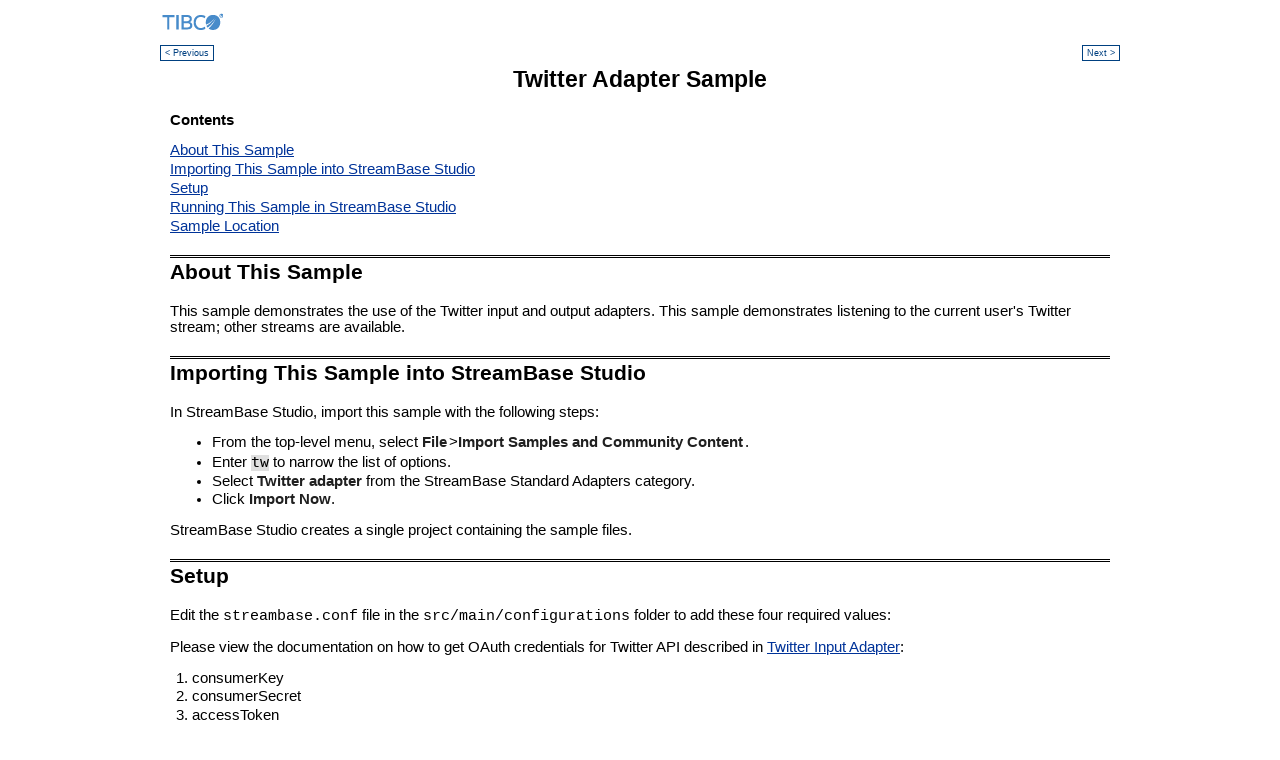

--- FILE ---
content_type: text/html; charset=UTF-8
request_url: https://docs.streambase.com/latest/topic/com.streambase.sb.ide.help/data/html/samplesinfo/Twitter.html
body_size: 3210
content:
<html xmlns:ng="http://docbook.org/docbook-ng" xmlns:db="http://docbook.org/ns/docbook" xmlns:exsl="http://exslt.org/common">
   <head>
      <meta http-equiv="Content-Type" content="text/html; charset=UTF-8">
   
      <title>Twitter Adapter Sample</title>
      <link rel="stylesheet" type="text/css" href="../css/sbhelp-ide.css">
      <link rel="stylesheet" type="text/css" href="../css/sbhelp-print.css">
      <meta name="generator" content="DocBook XSL Stylesheets V1.76.1">
      <link rel="start" href="index.html" title="Samples Guide">
      <link rel="up" href="index.html" title="Samples Guide">
      <link rel="prev" href="taskscheduler.html" title="Task Scheduler Adapter Samples">
      <link rel="next" href="UDPUnicast.html" title="UDP Unicast Adapter Sample">
      <link rel="shortcut icon" href="../images/favicon.ico">
   </head>
   <body>
      <div id="page" bgcolor="white" text="black" link="#0000FF" vlink="#840084" alink="#0000FF">
         <div id="header"><a name="_top"></a><div id="banner"><img src="../images/logo_TIBCO_smaller.png">
            </div>
            <div id="clear-banner">&nbsp;</div>
            
            
            <div class="navheader">
               <table width="100%" summary="Navigation header">
                  <tr>
                     <td width="20%" align="left"><a accesskey="p" href="taskscheduler.html">&lt; Previous</a>&nbsp;
                     </td>
                     <th width="60%" align="center">&nbsp;</th>
                     <td width="20%" align="right">&nbsp;<a accesskey="n" href="UDPUnicast.html">Next &gt;</a></td>
                  </tr>
               </table>
               <hr>
            </div>
         </div>
         <div id="mainContent">
            <div class="article">
               <div class="titlepage">
                  <div>
                     <div>
                        <h1 class="title"><a name="Twitter"></a>Twitter Adapter Sample
                        </h1>
                     </div>
                  </div>
               </div>
               <div class="toc">
                  <p><b>Contents</b></p>
                  <dl>
                     <dt><span class="section"><a href="Twitter.html#Twitter_about">About This Sample</a></span></dt>
                     <dt><span class="section"><a href="Twitter.html#Twitter_importing">Importing This Sample into StreamBase Studio</a></span></dt>
                     <dt><span class="section"><a href="Twitter.html#Twitter_setup">Setup</a></span></dt>
                     <dt><span class="section"><a href="Twitter.html#Twitter_how-to-run">Running This Sample in StreamBase Studio</a></span></dt>
                     <dt><span class="section"><a href="Twitter.html#Twitter_location">Sample Location</a></span></dt>
                  </dl>
               </div>
               <div class="section">
                  <div class="titlepage">
                     <div>
                        <div>
                           <h2 class="title" style="clear: both"><a name="Twitter_about"></a>About This Sample
                           </h2>
                        </div>
                     </div>
                  </div>
                  <p>This sample demonstrates the use of the Twitter input and output adapters. This sample
                           demonstrates listening to the current user's Twitter stream; other streams are
                           available.
                  </p>
               </div>
               <div class="section">
                  <div class="titlepage">
                     <div>
                        <div>
                           <h2 class="title" style="clear: both"><a name="Twitter_importing"></a>Importing This Sample into StreamBase Studio
                           </h2>
                        </div>
                     </div>
                  </div>
                  <p>In StreamBase Studio, import this sample with the following steps:</p>
                  <div class="itemizedlist">
                     <ul class="itemizedlist" type="disc" compact>
                        <li class="listitem">
                           <p>From the top-level menu, select <span class="guimenuitem">File</span>&gt;<span class="guimenuitem">Import Samples and Community Content</span>.
                           </p>
                        </li>
                        <li class="listitem">
                           <p>Enter <strong class="userinput"><code>tw</code></strong> to narrow the list of options.
                           </p>
                        </li>
                        <li class="listitem">
                           <p>Select <span class="guilabel">Twitter adapter</span> from the StreamBase Standard Adapters category.
                           </p>
                        </li>
                        <li class="listitem">
                           <p>Click <span class="guibutton">Import Now</span>.
                           </p>
                        </li>
                     </ul>
                  </div>
                  <p>StreamBase Studio creates a single project containing the sample files.</p>
               </div>
               <div class="section">
                  <div class="titlepage">
                     <div>
                        <div>
                           <h2 class="title" style="clear: both"><a name="Twitter_setup"></a>Setup
                           </h2>
                        </div>
                     </div>
                  </div>
                  <p>Edit the <code class="filename">streambase.conf</code> file in the <code class="filename">src/main/configurations</code> folder to add these four required values:
                  </p>
                  <p>Please view the documentation on how to get OAuth credentials for Twitter API described in
                             <a href="../adaptersguide/embeddedInputTwitter.html" class="olink">Twitter Input Adapter</a>:
                  </p>
                  <div class="orderedlist">
                     <ol class="orderedlist" type="1" compact>
                        <li class="listitem">
                           <p>consumerKey</p>
                        </li>
                        <li class="listitem">
                           <p>consumerSecret</p>
                        </li>
                        <li class="listitem">
                           <p>accessToken</p>
                        </li>
                        <li class="listitem">
                           <p>accessTokenSecret</p>
                        </li>
                     </ol>
                  </div>
                  <p>You must also configure the sample with appropriate OAuth tokens. See <a href="../adaptersguide/embeddedInputTwitter.html" class="olink">Twitter Input Adapter</a> for instructions.
                  </p>
               </div>
               <div class="section">
                  <div class="titlepage">
                     <div>
                        <div>
                           <h2 class="title" style="clear: both"><a name="Twitter_how-to-run"></a>Running This Sample in StreamBase Studio
                           </h2>
                        </div>
                     </div>
                  </div>
                  <div class="orderedlist">
                     <ol class="orderedlist" type="1">
                        <li class="listitem">
                           <p>In the Project Explorer view, open the sample you just loaded.</p>
                           <p>If you see red marks on a project folder, wait a moment for the project to load its features.</p>
                           <p>If the red marks do not resolve themselves after a minute, select the project, right-click, and select <span class="guimenuitem">Maven</span>&gt;<span class="guimenuitem">Update Project</span> from the context menu.
                           </p>
                        </li>
                        <li class="listitem">
                           <p>Open the <code class="filename">src/main/eventflow/<em class="replaceable"><code>packageName</code></em></code> folder.
                           </p>
                        </li>
                        <li class="listitem">
                           <p>Open the <code class="filename">Twitter.sbapp</code> file and click the <span class="inlinemediaobject"><img src="../images/runbtn.png" width="14"></span> <span class="guilabel">Run</span> button. This opens the SB Test/Debug perspective and starts the module.
                           </p>
                        </li>
                        <li class="listitem">
                           <p>In the Manual Input view, switch the stream to <code class="literal">ControlInput</code>, enter <code class="literal">user</code> into the <code class="literal">Command</code> field and then click <span class="guibutton">Send Data</span> to send the control tuple.
                           </p>
                        </li>
                        <li class="listitem">
                           <p>In the Output Streams view, observe the <code class="literal">InputStatus</code> tuple which gives details about the connection to the User stream which this sample starts by default on application start
                              up.
                           </p>
                        </li>
                        <li class="listitem">
                           <p>In the Manual Input view, switch the stream to <code class="literal">ControlOutput</code>, enter <code class="literal">tweet</code> into the <code class="literal">Command</code> field and then a short status into the <code class="literal">Tweet\Status</code> field and then click <span class="guibutton">Send Data</span> to send the control tuple.
                           </p>
                        </li>
                        <li class="listitem">
                           <p>In the Output Streams view, observe tuples emitted on the <code class="literal">OutputStatus</code> and <code class="literal">Tweets</code> output streams.
                           </p>
                        </li>
                        <li class="listitem">
                           <p>Select the tuple emitted from the <code class="literal">Tweets</code> stream, then use the triangles next to the data fields displayed to analyze and understand their structure.
                           </p>
                        </li>
                        <li class="listitem">
                           <p>Experiment with other commands on the <code class="literal">ControlOutput</code> and <code class="literal">ControlInput</code> streams as shown by notes included in the module.
                           </p>
                        </li>
                        <li class="listitem">
                           <p>Press <span class="keycap"><strong>F9</strong></span> or click the <span class="inlinemediaobject"><img src="../images/stop-app-btn.png" width="15"></span> <span class="guilabel">Terminate EventFlow Fragment</span> button.
                           </p>
                        </li>
                     </ol>
                  </div>
               </div>
               <div class="section">
                  <div class="titlepage">
                     <div>
                        <div>
                           <h2 class="title" style="clear: both"><a name="Twitter_location"></a>Sample Location
                           </h2>
                        </div>
                     </div>
                  </div>
                  <p>When you load the sample into StreamBase&reg; Studio, Studio copies the sample project's files to
                         your Studio workspace, which is normally part of your home directory, with full access
                         rights.
                  </p>
                  <div class="important" style="margin-left: 0.5in; margin-right: 0.5in;">
                     <h3 class="title">Important</h3>
                     <p>Load this sample in StreamBase&reg; Studio, and thereafter use the Studio workspace copy of
                              the sample to run and test it, even when running from the command prompt.
                     </p>
                  </div>
                  <p>Using the workspace copy of the sample avoids permission problems. The default workspace location for this sample is:</p><pre class="programlisting"><em class="replaceable"><code>studio-workspace</code></em>/sample_twitter</pre><p>See <a href="../install/default-install-dirs.html" class="olink">Default Installation Directories</a> for the default location of <em class="replaceable"><code>studio-workspace</code></em> on your system.
                  </p>
               </div>
            </div>
         </div>
         <div id="footer">
            <div id="user-footer">
               <ul>
                  <li id="legal-and-third-party-notices"><a href="../welcome/legal-and-third-party-notices.html">Copyright</a> &copy; 2004-2025 Cloud Software Group, Inc. All rights reserved.
                  </li>
                  <li id="contact"><a href="../welcome/contact.html">Contact Us</a></li>
               </ul>
            </div>
            
         </div>
      </div>
   </body>
</html>

--- FILE ---
content_type: text/css
request_url: https://docs.streambase.com/latest/topic/com.streambase.sb.ide.help/data/html/css/sbhelp-ide.css
body_size: 1145
content:
/*  StreamBase Styles for IDE help topics generated from DocBook*/
@import  url("sbhelp.css");

/* This file has the same organization as the imported sbhelp.css 
(for guidelines, see comments in that file), but contains only 
differences between IDE and non-IDE formatting */

/*================================================
Global elements 

================================================ */


    /* ================================================
    Global block elements
    ================================================ */

        /* ================================================
        Global heading elements
        Turn off the hanging heads used in the non-IDE css
        ================================================ */

h1, h2, h3, h4, h5, h6 {
        margin-left: 0;
}

h1 {margin-top: 0;}
       /* ================================================
       Global table elements
       ================================================ */

       /* ================================================
       Global list elements
       ================================================ */

        /* ================================================
        Other global block elements
        ================================================ */

   /* ================================================
   Global inline elements
   ================================================ */

/* ================================================
Global qualified elements
================================================ */


/*================================================
Page structure
===============================================*/


    /* ================================================
    Page header area 
    ================================================ */

div#banner {
    height: 25px;
    /*background: url(../images/logo_TIBCO_smaller.png) 0 1px no-repeat;*/
    border-bottom: none;

}

        /* ================================================
        New nav menu for entire help system 
        ================================================ */
/* Font too big in Eclipse help, for some reason. Force smaller */
div.navheader a, div.navfooter a {
        font-size: 80%;
}

/* This div contains Eclipse Help generated breadcrumbs, not our
   DocBook XSL generated breadcrumbs, which we suppress when our
   WebHelp docs are transformed into Eclipse-ready docs by the
   doc/bin/modify-docbook-docs.pl script. */
div.help_breadcrumbs {
    font-size: 70%;
}

    /* ================================================
    Content Area
    ================================================ */
#mainContent {
    padding-left: 0;
}

    /* ================================================
    Footers
    ================================================ */

div#footer { }

div#user-footer {
    border-top: 1px solid gray;
    padding-bottom: 12pt;
    font-size: 80%;
    margin-top: 20pt;
    margin-left: 0;
}

#user-footer ul {
    list-style: none;
    margin: 0;
    padding: 0 0 0 0;
}

/* ================================================
Pseudo elements (link effects, for example)
================================================ */




--- FILE ---
content_type: text/css
request_url: https://docs.streambase.com/latest/topic/com.streambase.sb.ide.help/data/html/css/sbhelp-print.css
body_size: 907
content:
@media print {

/* This file has the same organization as the primary sbhelp.css (for guidelines see comments in that file), but contains only differences between screen and print formatting. */


/*================================================
Global elements 
================================================ */


    /* ================================================
    Global block elements
    ================================================ */

body{
	text-align: left;
	font-family: "Trebuchet MS", Verdana, Geneva, Arial, Helvetica, Tahoma, sans-serif;
	font-size: 11pt;
	padding: 12px;  
	margin: 0;
}

        /* ================================================
        Global heading elements
        ================================================ */
h1 {
	text-align: left;
}

       /* ================================================
       Global table elements
       ================================================ */

       /* ================================================
       Global list elements
       ================================================ */

        /* ================================================
        Other global block elements
        ================================================ */

   /* ================================================
   Global inline elements
   ================================================ */

a {
	text-decoration: none;
}

/* ================================================
Global qualified elements
================================================ */


/*================================================
Page structure
===============================================*/

    /* ================================================
    Page header area 
    ================================================ */

a#mainLogo img {
	width: 12em;height:auto;
}

#topNavigation, #user-header-navigation, #breadcrumbs, .navheader { 
	display: none;
}

div#banner {
	height: 25px;
	border-bottom: 1px solid  black;
}
        /* ================================================
        New nav menu for entire help system 
        ================================================ */


    /* ================================================
    Content Area
    ================================================ */
/*
#mainContent {
	padding-left: 0;
}
*/

    /* ================================================
    Footers
    ================================================ */

#contact, .navfooter { display: none; }

/* ================================================
Pseudo elements (link effects, for example)
================================================ */


} /*end media print*/
